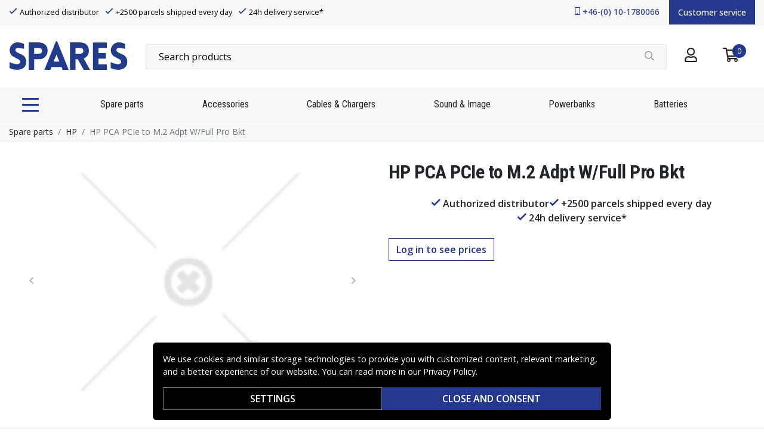

--- FILE ---
content_type: text/javascript
request_url: https://www.spares.se/_nuxt/4eb1894.js
body_size: 2310
content:
(window.webpackJsonp=window.webpackJsonp||[]).push([[12],{577:function(e,t,n){"use strict";n(9),n(46),n(50),n(49);var r={components:{BlocksJumbotron:function(){return n.e(48).then(n.bind(null,727))},BlocksProductCarousel:function(){return n.e(43).then(n.bind(null,728))},BlocksRegistrationLookup:function(){return Promise.all([n.e(5),n.e(7)]).then(n.bind(null,717))},BlocksPromotedCategories:function(){return n.e(50).then(n.bind(null,729))},BlocksContactform:function(){return Promise.all([n.e(0),n.e(6),n.e(41)]).then(n.bind(null,730))},BlocksApplicationform:function(){return Promise.all([n.e(0),n.e(1),n.e(40)]).then(n.bind(null,731))},BlocksReviewform:function(){return Promise.all([n.e(0),n.e(6),n.e(44),n.e(51)]).then(n.bind(null,732))},BlocksImageCarousel:function(){return n.e(47).then(n.bind(null,733))},BlocksMultiImage:function(){return n.e(49).then(n.bind(null,734))}},mixins:[n(186).a],props:{data:{type:Object,default:function(){return{}}}},methods:{createSubNodes:function(e,data){var t=this;return data?data.map((function(n){var r=t.createSubNodes(e,n.content);return t.resolveType(e,n,r)})):[]},resolveType:function(e,t,n){switch(t.type){case"paragraph":return e("p",null,n);case"text":return t.marks,t.text;case"heading":return e("h".concat(t.attrs.level),null,n);case"bulletList":return e("ul",null,n);case"listItem":return e("li",null,n);case"rawHtml":return e("div",{domProps:{innerHTML:t.attrs.html}});case"productCarousel":return e("blocks-product-carousel",{props:t.attrs});case"contactForm":return e("blocks-contactform",{props:t.attrs});case"applicationForm":return e("blocks-applicationform",{props:t.attrs});case"reviewForm":return e("blocks-reviewform",{props:t.attrs});case"promotedCategories":return e("blocks-promoted-categories",{props:t.attrs});case"imageCarousel":return e("blocks-image-carousel",{props:t.attrs});case"multiImage":return e("blocks-multi-image",{props:t.attrs});case"jumbotron":return e("blocks-jumbotron",{props:t.attrs});case"richText":return e("div",{domProps:{innerHTML:t.attrs.content},class:"legacy",on:{click:this.handleClick}});case"featuredCategories":return null;default:console.debug("unknown block type",t.type)}return null}},render:function(e){var t;return this.data?e("div",this.createSubNodes(e,null===(t=this.data)||void 0===t?void 0:t.content)):null}},o=n(40),component=Object(o.a)(r,undefined,undefined,!1,null,null,null);t.a=component.exports},715:function(e,t,n){"use strict";n.r(t);var r=n(53),o=n(32),l=n(12),c=(n(64),n(20),n(65),n(49),n(184),n(21),n(52),n(95),n(102),n(30),n(17),n(57),n(186)),d={name:"CatchAll",components:{Tiptap:n(577).a},mixins:[c.a],asyncData:function(e){return Object(l.a)(regeneratorRuntime.mark((function t(){var n,l,c,d,m,h,f,k,v,path,y,data,w;return regeneratorRuntime.wrap((function(t){for(;;)switch(t.prev=t.next){case 0:return n=e.$axios,l=e.app,c=e.params,d=e.route,m=e.store,h=e.redirect,f=e.error,t.prev=1,t.next=4,n.$get("/api/legacy-redirect/".concat(c.pathMatch));case 4:if(k=t.sent,0===Object.keys(d.query).length){t.next=9;break}return v=Object.entries(d.query).map((function(e){var t=Object(o.a)(e,2),n=t[0],r=t[1];return encodeURIComponent(n)+"="+encodeURIComponent(r)})).join("&"),h(308,k.url+"?"+v),t.abrupt("return");case 9:return h(308,k.url),t.abrupt("return");case 13:t.prev=13,t.t0=t.catch(1);case 15:if(t.prev=15,!(path=c.pathMatch.replace(".html","")).includes(".")){t.next=20;break}return f({statusCode:404,message:"Not found"}),t.abrupt("return");case 20:return y=path.split("/").pop().toLowerCase(),t.next=23,n.get("/api/page-by-slug/".concat(y));case 23:return data=t.sent.data,w=[],data.alternate&&(w=Object.entries(data.alternate).map((function(e){var t=Object(o.a)(e,2);return{rel:"alternate",hreflang:t[0],href:t[1]}}))),data.no_index||w.push({rel:"canonical",href:data.canonical}),m.dispatch("crumbs/set",Object(r.a)(data.hierarchy.map((function(e){return{text:e.name,to:l.localePath({name:"all",params:{0:e.slug}})}})))),t.abrupt("return",{title:data.name,slug:data.slug,description:data.description,keywords:data.keywords,css:data.css,blocks:data.blocksv2,noIndex:data.no_index,links:w});case 31:t.prev=31,t.t1=t.catch(15),h(l.localePath("index"));case 34:case"end":return t.stop()}}),t,null,[[1,13],[15,31]])})))()},data:function(){return{title:null,slug:null,description:null,blocks:null,css:null,links:null,noIndex:!1}},head:function(){var head={title:this.$t("general.seo_title",{name:this.title}),htmlAttrs:{lang:this.$i18n.locale},showCrumb:!0,meta:[{hid:"og:title",name:"og:title",content:this.title},{hid:"apple-mobile-web-app-title",name:"apple-mobile-web-app-title",content:this.$i18n.localeProperties.brand},{hid:"og:image",name:"og:image",content:this.$i18n.localeProperties.altLogo}],link:this.links};if(null!==this.description&&""!==this.description)head.meta.push({hid:"description",name:"description",content:this.description}),head.meta.push({hid:"og:description",name:"og:description",content:this.description});else{var e={"{title}":this.title};head.meta.push({hid:"description",name:"description",content:this.$t("general.seo_page_meta_desc").replace(/{(title)}/g,(function(t){var n;return null!==(n=e[t])&&void 0!==n?n:""}))})}return null!==this.keywords&&""!==this.keywords&&head.meta.push({hid:"keywords",name:"keywords",content:this.keywords}),this.noIndex&&head.meta.push({hid:"noindex",name:"robots",content:"noindex"}),null!==this.css&&(head.style=[{cssText:this.css,type:"text/css",hid:"custom-page"}],head.__dangerouslyDisableSanitizers=["style"]),head},mounted:function(){for(var e=document.getElementsByClassName("toggle-element"),t=function(i){e[i].addEventListener("click",(function(){var desc=document.getElementById(e[i].id.replace("visa","vaxla"));if(null!==desc)switch(window.getComputedStyle(desc).getPropertyValue("display")){case"block":desc.style.display="none";break;case"none":desc.style.display="block"}}),!1)},i=0;i<e.length;i++)t(i)}},m=n(40),component=Object(m.a)(d,(function(){var e=this,t=e._self._c;return t("main",{class:e.slug},[t("div",{staticClass:"container"},[t("tiptap",{attrs:{data:e.blocks}})],1)])}),[],!1,null,null,null);t.default=component.exports}}]);

--- FILE ---
content_type: text/javascript
request_url: https://www.spares.se/_nuxt/4270513.js
body_size: 8513
content:
(window.webpackJsonp=window.webpackJsonp||[]).push([[38],{559:function(t,e,r){"use strict";r.d(e,"b",(function(){return D})),r.d(e,"a",(function(){return T}));r(20),r(17),r(15),r(9),r(22),r(18),r(23);var n=r(3),o=(r(157),r(94),r(7)),c=r(8),l=r(1),d=r(2),f=r(10),h=r(75),m=r(93),v=r(33),_=r(6),y=r(0),O=r(44);function j(object,t){var e=Object.keys(object);if(Object.getOwnPropertySymbols){var r=Object.getOwnPropertySymbols(object);t&&(r=r.filter((function(t){return Object.getOwnPropertyDescriptor(object,t).enumerable}))),e.push.apply(e,r)}return e}function w(t){for(var i=1;i<arguments.length;i++){var source=null!=arguments[i]?arguments[i]:{};i%2?j(Object(source),!0).forEach((function(e){Object(n.a)(t,e,source[e])})):Object.getOwnPropertyDescriptors?Object.defineProperties(t,Object.getOwnPropertyDescriptors(source)):j(Object(source)).forEach((function(e){Object.defineProperty(t,e,Object.getOwnPropertyDescriptor(source,e))}))}return t}var P=Object(m.a)("value",{type:l.n,defaultValue:"",event:c.F}),C=P.mixin,k=P.props,$=P.prop,x=P.event,D=Object(y.c)(Object(_.l)(w(w({},k),{},{ariaInvalid:Object(y.b)(l.j,!1),autocomplete:Object(y.b)(l.s),debounce:Object(y.b)(l.n,0),formatter:Object(y.b)(l.k),lazy:Object(y.b)(l.g,!1),lazyFormatter:Object(y.b)(l.g,!1),number:Object(y.b)(l.g,!1),placeholder:Object(y.b)(l.s),plaintext:Object(y.b)(l.g,!1),readonly:Object(y.b)(l.g,!1),trim:Object(y.b)(l.g,!1)})),"formTextControls"),T=o.default.extend({mixins:[C],props:D,data:function(){var t=this[$];return{localValue:Object(O.g)(t),vModelValue:this.modifyValue(t)}},computed:{computedClass:function(){var t=this.plaintext,e=this.type,r="range"===e,n="color"===e;return[{"custom-range":r,"form-control-plaintext":t&&!r&&!n,"form-control":n||!t&&!r},this.sizeFormClass,this.stateClass]},computedDebounce:function(){return Object(h.c)(Object(v.c)(this.debounce,0),0)},hasFormatter:function(){return Object(y.a)(this.formatter)}},watch:Object(n.a)({},$,(function(t){var e=Object(O.g)(t),r=this.modifyValue(t);e===this.localValue&&r===this.vModelValue||(this.clearDebounce(),this.localValue=e,this.vModelValue=r)})),created:function(){this.$_inputDebounceTimer=null},beforeDestroy:function(){this.clearDebounce()},methods:{clearDebounce:function(){clearTimeout(this.$_inputDebounceTimer),this.$_inputDebounceTimer=null},formatValue:function(t,e){var r=arguments.length>2&&void 0!==arguments[2]&&arguments[2];return t=Object(O.g)(t),!this.hasFormatter||this.lazyFormatter&&!r||(t=this.formatter(t,e)),t},modifyValue:function(t){return t=Object(O.g)(t),this.trim&&(t=t.trim()),this.number&&(t=Object(v.b)(t,t)),t},updateValue:function(t){var e=this,r=arguments.length>1&&void 0!==arguments[1]&&arguments[1],n=this.lazy;if(!n||r){this.clearDebounce();var o=function(){if((t=e.modifyValue(t))!==e.vModelValue)e.vModelValue=t,e.$emit(x,t);else if(e.hasFormatter){var r=e.$refs.input;r&&t!==r.value&&(r.value=t)}},c=this.computedDebounce;c>0&&!n&&!r?this.$_inputDebounceTimer=setTimeout(o,c):o()}},onInput:function(t){if(!t.target.composing){var e=t.target.value,r=this.formatValue(e,t);!1===r||t.defaultPrevented?Object(f.f)(t,{propagation:!1}):(this.localValue=r,this.updateValue(r),this.$emit(c.o,r))}},onChange:function(t){var e=t.target.value,r=this.formatValue(e,t);!1===r||t.defaultPrevented?Object(f.f)(t,{propagation:!1}):(this.localValue=r,this.updateValue(r,!0),this.$emit(c.c,r))},onBlur:function(t){var e=t.target.value,r=this.formatValue(e,t,!0);!1!==r&&(this.localValue=Object(O.g)(this.modifyValue(r)),this.updateValue(r,!0)),this.$emit(c.a,t)},focus:function(){this.disabled||Object(d.d)(this.$el)},blur:function(){this.disabled||Object(d.c)(this.$el)}}})},560:function(t,e,r){"use strict";r.d(e,"a",(function(){return n}));var n=r(7).default.extend({computed:{selectionStart:{cache:!1,get:function(){return this.$refs.input.selectionStart},set:function(t){this.$refs.input.selectionStart=t}},selectionEnd:{cache:!1,get:function(){return this.$refs.input.selectionEnd},set:function(t){this.$refs.input.selectionEnd=t}},selectionDirection:{cache:!1,get:function(){return this.$refs.input.selectionDirection},set:function(t){this.$refs.input.selectionDirection=t}}},methods:{select:function(){var t;(t=this.$refs.input).select.apply(t,arguments)},setSelectionRange:function(){var t;(t=this.$refs.input).setSelectionRange.apply(t,arguments)},setRangeText:function(){var t;(t=this.$refs.input).setRangeText.apply(t,arguments)}}})},561:function(t,e,r){"use strict";r.d(e,"a",(function(){return n}));var n=r(7).default.extend({computed:{validity:{cache:!1,get:function(){return this.$refs.input.validity}},validationMessage:{cache:!1,get:function(){return this.$refs.input.validationMessage}},willValidate:{cache:!1,get:function(){return this.$refs.input.willValidate}}},methods:{setCustomValidity:function(){var t;return(t=this.$refs.input).setCustomValidity.apply(t,arguments)},checkValidity:function(){var t;return(t=this.$refs.input).checkValidity.apply(t,arguments)},reportValidity:function(){var t;return(t=this.$refs.input).reportValidity.apply(t,arguments)}}})},567:function(t,e,r){"use strict";r.d(e,"a",(function(){return h}));var n=r(7),o=r(80),c=r(5),l=r(1),d=r(0),f=Object(d.c)({id:Object(d.b)(l.s),inline:Object(d.b)(l.g,!1),novalidate:Object(d.b)(l.g,!1),validated:Object(d.b)(l.g,!1)},c.l),h=n.default.extend({name:c.l,functional:!0,props:f,render:function(t,e){var r=e.props,data=e.data,n=e.children;return t("form",Object(o.a)(data,{class:{"form-inline":r.inline,"was-validated":r.validated},attrs:{id:r.id,novalidate:r.novalidate}}),n)}})},568:function(t,e,r){"use strict";r.d(e,"a",(function(){return M}));r(20),r(17),r(15),r(9),r(22),r(18),r(23);var n=r(3),o=(r(30),r(7)),c=r(5),l=r(1),d=r(25),f=r(2),h=r(10),m=r(6),v=r(0),_=r(261),y=r(560),O=r(217),j=r(218),w=r(559),P=r(561),C=r(69),k=r(262);function $(object,t){var e=Object.keys(object);if(Object.getOwnPropertySymbols){var r=Object.getOwnPropertySymbols(object);t&&(r=r.filter((function(t){return Object.getOwnPropertyDescriptor(object,t).enumerable}))),e.push.apply(e,r)}return e}function x(t){for(var i=1;i<arguments.length;i++){var source=null!=arguments[i]?arguments[i]:{};i%2?$(Object(source),!0).forEach((function(e){Object(n.a)(t,e,source[e])})):Object.getOwnPropertyDescriptors?Object.defineProperties(t,Object.getOwnPropertyDescriptors(source)):$(Object(source)).forEach((function(e){Object.defineProperty(t,e,Object.getOwnPropertyDescriptor(source,e))}))}return t}var D=["text","password","email","number","url","tel","search","range","color","date","time","datetime","datetime-local","month","week"],T=Object(v.c)(Object(m.l)(x(x(x(x(x(x({},C.b),_.b),O.b),j.b),w.b),{},{list:Object(v.b)(l.s),max:Object(v.b)(l.n),min:Object(v.b)(l.n),noWheel:Object(v.b)(l.g,!1),step:Object(v.b)(l.n),type:Object(v.b)(l.s,"text",(function(t){return Object(d.a)(D,t)}))})),c.q),M=o.default.extend({name:c.q,mixins:[k.a,C.a,_.a,O.a,j.a,w.a,y.a,P.a],props:T,computed:{localType:function(){var t=this.type;return Object(d.a)(D,t)?t:"text"},computedAttrs:function(){var t=this.localType,e=this.name,form=this.form,r=this.disabled,n=this.placeholder,o=this.required,c=this.min,l=this.max,d=this.step;return{id:this.safeId(),name:e,form:form,type:t,disabled:r,placeholder:n,required:o,autocomplete:this.autocomplete||null,readonly:this.readonly||this.plaintext,min:c,max:l,step:d,list:"password"!==t?this.list:null,"aria-required":o?"true":null,"aria-invalid":this.computedAriaInvalid}},computedListeners:function(){return x(x({},this.bvListeners),{},{input:this.onInput,change:this.onChange,blur:this.onBlur})}},watch:{noWheel:function(t){this.setWheelStopper(t)}},mounted:function(){this.setWheelStopper(this.noWheel)},deactivated:function(){this.setWheelStopper(!1)},activated:function(){this.setWheelStopper(this.noWheel)},beforeDestroy:function(){this.setWheelStopper(!1)},methods:{setWheelStopper:function(t){var input=this.$el;Object(h.c)(t,input,"focus",this.onWheelFocus),Object(h.c)(t,input,"blur",this.onWheelBlur),t||Object(h.a)(document,"wheel",this.stopWheel)},onWheelFocus:function(){Object(h.b)(document,"wheel",this.stopWheel)},onWheelBlur:function(){Object(h.a)(document,"wheel",this.stopWheel)},stopWheel:function(t){Object(h.f)(t,{propagation:!1}),Object(f.c)(this.$el)}},render:function(t){return t("input",{class:this.computedClass,attrs:this.computedAttrs,domProps:{value:this.localValue},on:this.computedListeners,ref:"input"})}})},573:function(t,e,r){t.exports={}},574:function(t,e,r){t.exports={}},575:function(t,e,r){t.exports={}},576:function(t,e,r){t.exports={}},579:function(t,e,r){"use strict";r.d(e,"a",(function(){return x}));r(20),r(17),r(15),r(9),r(22),r(18),r(23);var n=r(3),o=r(7),c=r(5),l=r(8),d=r(1),f=r(185),h=r(2),m=r(4),v=r(75),_=r(33),y=r(6),O=r(0),j=r(564);function w(object,t){var e=Object.keys(object);if(Object.getOwnPropertySymbols){var r=Object.getOwnPropertySymbols(object);t&&(r=r.filter((function(t){return Object.getOwnPropertyDescriptor(object,t).enumerable}))),e.push.apply(e,r)}return e}function P(t){for(var i=1;i<arguments.length;i++){var source=null!=arguments[i]?arguments[i]:{};i%2?w(Object(source),!0).forEach((function(e){Object(n.a)(t,e,source[e])})):Object.getOwnPropertyDescriptors?Object.defineProperties(t,Object.getOwnPropertyDescriptors(source)):w(Object(source)).forEach((function(e){Object.defineProperty(t,e,Object.getOwnPropertyDescriptor(source,e))}))}return t}var C=function(t){return Object(v.c)(Object(_.c)(t)||20,1)},k=function(t){return Object(v.c)(Object(_.c)(t)||0,0)},$=Object(O.c)(Object(y.l)(P(P({},j.c),{},{ariaControls:Object(O.b)(d.s),perPage:Object(O.b)(d.n,20),totalRows:Object(O.b)(d.n,0)})),c.S),x=o.default.extend({name:c.S,mixins:[j.b],props:$,computed:{numberOfPages:function(){var t=Object(v.a)(k(this.totalRows)/C(this.perPage));return t<1?1:t},pageSizeNumberOfPages:function(){return{perPage:C(this.perPage),totalRows:k(this.totalRows),numberOfPages:this.numberOfPages}}},watch:{pageSizeNumberOfPages:function(t,e){Object(m.p)(e)||(t.perPage!==e.perPage&&t.totalRows===e.totalRows||t.numberOfPages!==e.numberOfPages&&this.currentPage>t.numberOfPages)&&(this.currentPage=1),this.localNumberOfPages=t.numberOfPages}},created:function(){var t=this;this.localNumberOfPages=this.numberOfPages;var e=Object(_.c)(this[j.a],0);e>0?this.currentPage=e:this.$nextTick((function(){t.currentPage=0}))},methods:{onClick:function(t,e){var r=this;if(e!==this.currentPage){var n=t.target,o=new f.a(l.q,{cancelable:!0,vueTarget:this,target:n});this.$emit(o.type,o,e),o.defaultPrevented||(this.currentPage=e,this.$emit(l.c,this.currentPage),this.$nextTick((function(){Object(h.u)(n)&&r.$el.contains(n)?Object(h.d)(n):r.focusCurrent()})))}},makePage:function(t){return t},linkProps:function(){return{}}}})},584:function(t,e,r){"use strict";r.d(e,"a",(function(){return f}));var n=r(7),o=r(5),c=r(0),l=r(571),d=Object(c.c)(l.c,o.t),f=n.default.extend({name:o.t,mixins:[l.b],provide:function(){return{bvRadioGroup:this}},props:d,computed:{isRadioGroup:function(){return!0}}})},586:function(t,e,r){"use strict";r(573)},587:function(t,e,r){"use strict";r(574)},588:function(t,e,r){"use strict";r(575)},589:function(t,e,r){"use strict";r(576)},590:function(t,e,r){"use strict";var n=r(12),o=(r(64),r(133),r(30),r(579)),c=r(87),l=r(134),d=r(264),f={components:{BPagination:o.a},mixins:[l.a,d.a],props:{products:{type:Array,default:function(){return[]}},rows:{type:Number,default:function(){return 24}},page:{type:Number,default:function(){return 1}},title:{type:String,default:function(){return""}},navAction:{type:Function,default:function(){}},hideHeaderFooter:{type:Boolean,default:function(){return!1}},categoryId:{type:String,default:function(){return null}}},data:function(){return{imageType:c.a,perPage:24,noResults:!1}},computed:{computedPage:{get:function(){return this.page},set:function(t){this.$emit("update:page",t)}}}},h=(r(587),r(40)),m={components:{ProductsList:Object(h.a)(f,(function(){var t=this,e=t._self._c;return e("section",{staticClass:"product-list"},[e("div",{staticClass:"container"},[t.hideHeaderFooter?t._e():e("div",{staticClass:"header"},[t.title?e("div",{staticClass:"title"},[e("h1",[t._v(t._s(t.title))])]):t._e(),t._v(" "),t.rows>t.perPage?e("b-pagination",{attrs:{"total-rows":t.rows,"per-page":t.perPage,"first-number":"","last-number":""},model:{value:t.computedPage,callback:function(e){t.computedPage=e},expression:"computedPage"}}):t._e()],1),t._v(" "),e("a",{attrs:{id:"listanchor"}}),t._v(" "),e("div",{staticClass:"list"},t._l(t.products,(function(p){return e("nuxt-link",{key:p.sku,class:["product","product-".concat(p.type)],attrs:{to:t.localePath({name:"product",params:{slug:p.slug}})}},[e("div",{staticClass:"images"},[p.thumb.url?e("img",{staticClass:"featured",attrs:{loading:"lazy",src:p.thumb.url,width:p.thumb.width,height:p.thumb.height,alt:p.name}}):e("img",{staticClass:"featured",attrs:{loading:"lazy",src:r(132),width:"122",height:"122",alt:p.name}})]),t._v(" "),e("div",{staticClass:"details"},[t.$auth.loggedIn?e("div",{staticClass:"pricing"},[p.variations&&p.variations.length>0?e("div",{staticClass:"price",domProps:{innerHTML:t._s(t.$t("product.price_starts_at",[t.lowestPrice(p.variations,p.group_id,p.discount_category)]))}}):e("div",{staticClass:"price",domProps:{innerHTML:t._s(t.fromPrice(p.prices,p.group_id,p.discount_category,p.vat,!0))}})]):t._e(),t._v(" "),e("div",{staticClass:"name",class:{decoration:null!==p.metadata.decoration}},[e("div",{staticClass:"prefix"},[t._v("\n              "+t._s(p.prefix)+"\n            ")]),t._v(" "),e("h3",[t._v(t._s(p.name))]),t._v(" "),p.metadata.decoration?e("span",{domProps:{innerHTML:t._s(p.metadata.decoration)}}):t._e()]),t._v(" "),e("div",{staticClass:"stock-status",class:p.stock_status},[e("div",{staticClass:"stock-indicator"}),t._v(" "),p.estimated_at&&null!==p.estimated_at?[t._v("\n              "+t._s(t.$t("stock_status.presale",{estimated_at:t.$d(new Date(p.estimated_at),"short")}))+"\n            ")]:[t._v("\n              "+t._s(t.$t("stock_status.".concat(p.stock_status)))+"\n            ")]],2)]),t._v(" "),t.$auth.loggedIn?e("div",{staticClass:"actions"},[p.orderable?e("button",{staticClass:"add-to-cart-sm",attrs:{type:"button"},on:{click:function(e){return e.preventDefault(),t.fastAddToCart(e,p,1)}}},[e("i",{staticClass:"far fa-shopping-cart"})]):t._e()]):t._e()])})),1),t._v(" "),0===t.products.length?e("p",[t._v("\n      "+t._s(t.$t("general.no_products_found"))+"\n    ")]):t._e(),t._v(" "),t.hideHeaderFooter?t._e():e("div",{staticClass:"footer"},[t.rows>t.perPage?e("b-pagination",{attrs:{"total-rows":t.rows,"per-page":t.perPage,"first-number":"","last-number":""},model:{value:t.computedPage,callback:function(e){t.computedPage=e},expression:"computedPage"}}):t._e()],1)])])}),[],!1,null,null,null).exports},props:{productId:{type:String,default:function(){return null}},productType:{type:Number,default:function(){return null}}},data:function(){return{products:null,rows:null}},fetch:function(){var t=this;return Object(n.a)(regeneratorRuntime.mark((function e(){var r;return regeneratorRuntime.wrap((function(e){for(;;)switch(e.prev=e.next){case 0:return e.prev=0,e.next=3,t.$axios.get("/api/products",{params:{limit:4,nc:!0,accessory_id:t.productId,type:t.productType}});case 3:r=e.sent,t.products=r.data,t.rows=r.data.length,e.next=10;break;case 8:e.prev=8,e.t0=e.catch(0);case 10:case"end":return e.stop()}}),e,null,[[0,8]])})))()}},v=(r(588),Object(h.a)(m,(function(){var t=this,e=t._self._c;return t.rows?e("section",{staticClass:"accessories"},[e("h2",[t._v(t._s(t.$t("product.accessories")))]),t._v(" "),e("products-list",{attrs:{rows:t.rows,products:t.products,"hide-header-footer":!0}})],1):t._e()}),[],!1,null,null,null));e.a=v.exports},592:function(t,e,r){"use strict";r(30);var n={props:{product:{type:Object,default:function(){}},sku:{type:String,default:function(){return null}}}},o=(r(586),r(40)),component=Object(o.a)(n,(function(){var t=this,e=t._self._c;return e("section",{staticClass:"product-info"},[e("div",{staticClass:"container"},[e("div",[e("div",{staticClass:"sku"},[e("strong",[t._v(t._s(t.$t("product.sku"))+":")]),t._v(" "),e("span",[t._v(t._s(t.sku))])]),t._v(" "),t.product.gtin?e("div",{staticClass:"gtin"},[e("strong",[t._v("EAN / GTIN:")]),t._v(" "),e("span",[t._v(t._s(t.product.gtin))])]):t._e(),t._v(" "),t.product.tags?e("div",{staticClass:"tags"},[e("strong",[t._v(t._s(t.$t("product.tags"))+":")]),t._v(" "),t._l(t.product.tags,(function(r){return e("nuxt-link",{key:r.id,attrs:{to:t.localePath({name:"product-tag",params:{slug:r.slug}})}},[t._v("\n          "+t._s(r.name)+"\n        ")])}))],2):t._e(),t._v(" "),t.product.categories?e("div",{staticClass:"categories"},[e("strong",[t._v(t._s(t.$t("product.categories"))+":")]),t._v(" "),t._l(t.product.categories,(function(r){return e("nuxt-link",{key:r.id,attrs:{to:t.localePath({name:"product-category-all",params:{0:r.slug}})}},[t._v("\n          "+t._s(r.name)+"\n        ")])}))],2):t._e()])])])}),[],!1,null,null,null);e.a=component.exports},593:function(t,e,r){"use strict";var n=r(12),o=(r(64),r(133),{components:{ProductsGrid:r(569).a},props:{productId:{type:String,default:function(){return null}},productType:{type:Number,default:function(){return null}}},data:function(){return{products:null,rows:null}},fetch:function(){var t=this;return Object(n.a)(regeneratorRuntime.mark((function e(){var r;return regeneratorRuntime.wrap((function(e){for(;;)switch(e.prev=e.next){case 0:return e.prev=0,e.next=3,t.$axios.get("/api/products",{params:{limit:4,related_id:t.productId,nc:!0,type:t.productType}});case 3:r=e.sent,t.products=r.data,t.rows=r.data.length,e.next=10;break;case 8:e.prev=8,e.t0=e.catch(0);case 10:case"end":return e.stop()}}),e,null,[[0,8]])})))()}}),c=(r(589),r(40)),component=Object(c.a)(o,(function(){var t=this,e=t._self._c;return t.rows?e("section",{staticClass:"product-related"},[e("div",{staticClass:"container"},[e("h2",[t._v(t._s(t.$t("product.related_products")))]),t._v(" "),e("products-grid",{attrs:{rows:t.rows,products:t.products,"hide-header-footer":!0}})],1)]):t._e()}),[],!1,null,null,null);e.a=component.exports},628:function(t,e,r){t.exports={}},680:function(t,e,r){"use strict";r(628)},695:function(t,e,r){"use strict";r.r(e);r(30),r(17),r(57),r(20),r(15),r(22),r(18),r(23),r(43),r(56),r(21),r(58);var n=r(53),o=r(3),c=(r(9),r(46),r(50),r(38),r(49),r(47)),l=r(558),d=r(684),f=r(568),h=r(251),m=r(567),v=r(219),_=r(592),y=r(590),O=r(593);r(133);function j(object,t){var e=Object.keys(object);if(Object.getOwnPropertySymbols){var r=Object.getOwnPropertySymbols(object);t&&(r=r.filter((function(t){return Object.getOwnPropertyDescriptor(object,t).enumerable}))),e.push.apply(e,r)}return e}var w={components:{ProductsGrid:r(569).a},props:{productId:{type:String,default:function(){return null}},productType:{type:Number,default:function(){return null}}},computed:function(t){for(var i=1;i<arguments.length;i++){var source=null!=arguments[i]?arguments[i]:{};i%2?j(Object(source),!0).forEach((function(e){Object(o.a)(t,e,source[e])})):Object.getOwnPropertyDescriptors?Object.defineProperties(t,Object.getOwnPropertyDescriptors(source)):j(Object(source)).forEach((function(e){Object.defineProperty(t,e,Object.getOwnPropertyDescriptor(source,e))}))}return t}({},Object(c.c)({products:"history/items"}))},P=w,C=(r(680),r(40)),k=Object(C.a)(P,(function(){var t=this,e=t._self._c;return t.products?e("section",{staticClass:"product-history"},[e("div",{staticClass:"container"},[e("h2",[t._v(t._s(t.$t("product.view_history")))]),t._v(" "),e("products-grid",{attrs:{rows:t.products.length,products:t.products,"hide-header-footer":!0}})],1)]):t._e()}),[],!1,null,null,null).exports,$=r(12),x=(r(64),r(630)),D=r(566),T=r(648),M=r(584);function S(object,t){var e=Object.keys(object);if(Object.getOwnPropertySymbols){var r=Object.getOwnPropertySymbols(object);t&&(r=r.filter((function(t){return Object.getOwnPropertyDescriptor(object,t).enumerable}))),e.push.apply(e,r)}return e}function I(t){for(var i=1;i<arguments.length;i++){var source=null!=arguments[i]?arguments[i]:{};i%2?S(Object(source),!0).forEach((function(e){Object(o.a)(t,e,source[e])})):Object.getOwnPropertyDescriptors?Object.defineProperties(t,Object.getOwnPropertyDescriptors(source)):S(Object(source)).forEach((function(e){Object.defineProperty(t,e,Object.getOwnPropertyDescriptor(source,e))}))}return t}var V={components:{BFormGroup:d.a,BFormSelect:x.a,BFormSelectOption:D.a,BFormRadio:T.a,BFormRadioGroup:M.a},props:{value:{type:Object,default:function(){return null}},subscribe:{type:Boolean,default:function(){return!1}}},data:function(){return{subscriptionInterval:null,subscriptionIntervals:[]}},fetch:function(){var t=this;return Object($.a)(regeneratorRuntime.mark((function e(){return regeneratorRuntime.wrap((function(e){for(;;)switch(e.prev=e.next){case 0:return e.prev=0,e.next=3,t.$axios.get("/api/subscription-intervals");case 3:t.subscriptionIntervals=e.sent.data.map((function(t){return{value:I({},t),text:t.name}})),e.next=8;break;case 6:e.prev=6,e.t0=e.catch(0);case 8:case"end":return e.stop()}}),e,null,[[0,6]])})))()},computed:{internal:{get:function(){return this.subscribe},set:function(t){this.$emit("update:subscribe",t)}}},methods:{selectedInterval:function(t){this.$emit("input",t)}}},R=Object(C.a)(V,(function(){var t=this,e=t._self._c;return e("div",{directives:[{name:"show",rawName:"v-show",value:t.subscriptionIntervals.length>0&&t.$store.state.cart.vat,expression:"subscriptionIntervals.length > 0 && $store.state.cart.vat"}],staticClass:"subscription"},[e("b-form-group",{attrs:{label:t.$t("subscription.start_subscription")}},[e("p",[t._v(t._s(t.$t("subscription.description")))]),t._v(" "),e("b-form-radio-group",{attrs:{name:"subscribe"},model:{value:t.internal,callback:function(e){t.internal=e},expression:"internal"}},[e("b-form-radio",{attrs:{value:!0}},[t._v("\n        "+t._s(t.$t("subscription.accept"))+"\n      ")]),t._v(" "),e("b-form-radio",{attrs:{value:!1}},[t._v("\n        "+t._s(t.$t("subscription.refuse"))+"\n      ")])],1)],1),t._v(" "),t.internal?e("b-form-group",{attrs:{label:t.$t("subscription.how_often")}},[e("b-form-select",{attrs:{options:t.subscriptionIntervals},on:{change:t.selectedInterval},scopedSlots:t._u([{key:"first",fn:function(){return[e("b-form-select-option",{attrs:{value:null,disabled:""}},[t._v("\n          "+t._s(t.$t("general.select"))+"\n        ")])]},proxy:!0}],null,!1,3873356724),model:{value:t.subscriptionInterval,callback:function(e){t.subscriptionInterval=e},expression:"subscriptionInterval"}})],1):t._e()],1)}),[],!1,null,null,null).exports,F=r(87),B=r(134);function N(t,e){var r="undefined"!=typeof Symbol&&t[Symbol.iterator]||t["@@iterator"];if(!r){if(Array.isArray(t)||(r=function(t,e){if(!t)return;if("string"==typeof t)return W(t,e);var r=Object.prototype.toString.call(t).slice(8,-1);"Object"===r&&t.constructor&&(r=t.constructor.name);if("Map"===r||"Set"===r)return Array.from(t);if("Arguments"===r||/^(?:Ui|I)nt(?:8|16|32)(?:Clamped)?Array$/.test(r))return W(t,e)}(t))||e&&t&&"number"==typeof t.length){r&&(t=r);var i=0,n=function(){};return{s:n,n:function(){return i>=t.length?{done:!0}:{done:!1,value:t[i++]}},e:function(t){throw t},f:n}}throw new TypeError("Invalid attempt to iterate non-iterable instance.\nIn order to be iterable, non-array objects must have a [Symbol.iterator]() method.")}var o,c=!0,l=!1;return{s:function(){r=r.call(t)},n:function(){var t=r.next();return c=t.done,t},e:function(t){l=!0,o=t},f:function(){try{c||null==r.return||r.return()}finally{if(l)throw o}}}}function W(t,e){(null==e||e>t.length)&&(e=t.length);for(var i=0,r=new Array(e);i<e;i++)r[i]=t[i];return r}function L(object,t){var e=Object.keys(object);if(Object.getOwnPropertySymbols){var r=Object.getOwnPropertySymbols(object);t&&(r=r.filter((function(t){return Object.getOwnPropertyDescriptor(object,t).enumerable}))),e.push.apply(e,r)}return e}function E(t){for(var i=1;i<arguments.length;i++){var source=null!=arguments[i]?arguments[i]:{};i%2?L(Object(source),!0).forEach((function(e){Object(o.a)(t,e,source[e])})):Object.getOwnPropertyDescriptors?Object.defineProperties(t,Object.getOwnPropertyDescriptors(source)):L(Object(source)).forEach((function(e){Object.defineProperty(t,e,Object.getOwnPropertyDescriptor(source,e))}))}return t}var H={components:{BCollapse:l.a,BFormGroup:d.a,BFormInput:f.a,BButton:h.a,BForm:m.a,ProductsSubscription:R,ProductsInfo:_.a,ProductsAccessories:y.a,ProductsRelatedProducts:O.a,ProductsHistory:k,ProductsNotify:function(){return r.e(8).then(r.bind(null,736))},Hooper:v.a,Slide:v.d,HooperNavigation:v.b,HooperPagination:v.c},mixins:[B.a],props:{product:{type:Object,default:function(){return{images:[],title:"",variations:[],attributes:[],score:{},prices:{n:[]}}}}},data:function(){return{quantity:1,slide:0,variation:{},showNotifyModal:!1,bulkBuy:[5,10,15,30],subscribe:!1,subscriptionInterval:null,showModels:{replaces:null,compatible:null}}},computed:E({showReplacesModels:{get:function(){return null===this.showModels.replaces?!this.product.template||!this.product.template.model_type||"replaces"!==this.product.template.model_type:this.showModels.replaces},set:function(t){this.showModels.replaces=t}},showCompatibleModels:{get:function(){return null===this.showModels.compatible?!this.product.template||!this.product.template.model_type||"compatible"!==this.product.template.model_type:this.showModels.compatible},set:function(t){this.showModels.compatible=t}},filteredPrices:function(){return this.filterPrices(this.product.prices)},gallery:function(){return[this.$options.filters.imagesByType(this.product.images,F.a.Featured)].concat(Object(n.a)(this.$options.filters.imagesByType(this.product.images,F.a.Gallery,!1)||[]))},subTotal:function(){var t=0,e=null;for(var i in this.filteredPrices)this.quantity>=this.filteredPrices[i].q&&(t=this.filteredPrices[i].p,"o"in this.filteredPrices[i]&&(e=this.filteredPrices[i].o));return this.price(t,this.product.group_id,this.product.discount_category,this.product.vat,e||null,this.quantity,!0)},addToCartDisabled:function(){return!this.variation}},Object(c.c)({existsInWishlist:"wishlist/exists",attributes:"attribute/items"})),methods:E(E({priceForQuantity:function(t){var e,r=0,n=null,o=N(this.product.prices.c||this.product.prices.n);try{for(o.s();!(e=o.n()).done;){var c=e.value;t>=c.q&&(r=c.p,n=c.o||null)}}catch(t){o.e(t)}finally{o.f()}return{price:r,ordinaryPrice:n}},addToCartSubmit:function(){this.addToCart(this.quantity)},addToCart:function(t){var e=this.priceForQuantity(t),r=e.price,n=e.ordinaryPrice,o={};this.subscribe&&(o.subscription_interval=this.subscriptionInterval),this.addItemToCart({items:[E({type:this.product.type,thumb:this.$options.filters.imagesByType(this.product.images,F.a.Thumb),name:this.product.name,slug:this.product.slug,product_id:this.product.id,sku:this.product.sku,quantity:t,price:r,ordinary_price:n,pricing:this.product.prices.c||this.product.prices.n,vat:this.product.vat,shipping_class_id:this.product.shipping_class_id,group_id:this.product.group_id,discount_category:this.product.discount_category,categories:(this.product.categories||[]).map((function(t){return t.id})),cross_selling_product_id:null,stock_status:this.product.stock_status},o)],showCart:!0})}},Object(c.b)({addItemToCart:"cart/add"})),Object(c.d)({showLogin:"layout/showLogin"}))},A=Object(C.a)(H,(function(){var t=this,e=t._self._c;return e("main",{staticClass:"product"},[e("div",{staticClass:"container"},[e("div",{staticClass:"gallery"},[t.gallery.length>0?e("hooper",{ref:"gallery",attrs:{"items-to-show":1,"infinite-scroll":t.gallery.length>1,"wheel-control":!1}},[t._l(t.gallery,(function(r,i){return e("slide",{key:i,staticClass:"overlay-wrapper",attrs:{index:i}},[e("img",{attrs:{src:r,alt:t.product.name}})])})),t._v(" "),e("hooper-navigation",{attrs:{slot:"hooper-addons"},slot:"hooper-addons"}),t._v(" "),e("hooper-pagination",{attrs:{slot:"hooper-addons"},slot:"hooper-addons"})],2):t._e()],1),t._v(" "),e("div",{staticClass:"summary"},[e("div",{staticClass:"product-header"},[e("div",{staticClass:"product-title"},[e("h1",[t._v(t._s(t.product.title))])])]),t._v(" "),t.product.metadata.decoration?e("span",{domProps:{innerHTML:t._s(t.product.metadata.decoration)}}):t._e(),t._v(" "),t.$auth.loggedIn?e("b-form",{on:{submit:function(e){return e.preventDefault(),t.addToCartSubmit.apply(null,arguments)}}},[e("b-form-group",{staticClass:"pricing"},[e("div",{staticClass:"price",domProps:{innerHTML:t._s(t.subTotal)}}),t._v(" "),t._l(t.filteredPrices,(function(r,i){return[i>0?e("div",{key:i,staticClass:"buy-more"},[t._v("\n              "+t._s(t.$t("product.buy_more",[r.q]))+" \n              "),e("a",{attrs:{href:"#"},domProps:{innerHTML:t._s(t.price(r.p,t.product.group_id,t.product.discount_category,t.product.vat,r.o||null))},on:{click:function(e){return t.addToCart(r.q)}}}),t._v("\n              /"+t._s(t.$t("product.pc"))+"\n            ")]):t._e()]})),t._v(" "),t.$i18n.localeProperties.showPriceDisclaimer?e("a",{staticClass:"disclaimer",attrs:{href:t.$i18n.localeProperties.priceDisclaimerURL,target:"_blank"}},[t._v("\n            "+t._s(t.$t("product.price_disclaimer"))+"\n          ")]):t._e()],2),t._v(" "),t.product.orderable&&t.product.template.options.show_bulk_buy?e("b-form-group",{staticClass:"bulk-buy",attrs:{label:t.$t("product.number_of_items")}},t._l(t.bulkBuy,(function(q){return e("b-button",{key:q,attrs:{variant:"outline-dark"},on:{click:function(e){t.quantity=q}}},[t._v("\n            "+t._s(q)+"\n          ")])})),1):t._e(),t._v(" "),t.product.orderable&&t.product.metadata.subscription?e("products-subscription",{attrs:{subscribe:t.subscribe},on:{"update:subscribe":function(e){t.subscribe=e}},model:{value:t.subscriptionInterval,callback:function(e){t.subscriptionInterval=e},expression:"subscriptionInterval"}}):t._e(),t._v(" "),e("div",{staticClass:"stock-status",class:t.product.stock_status},[e("div",{staticClass:"stock-indicator"}),t._v(" "),t.product.estimated_at&&null!==t.product.estimated_at?[t._v("\n            "+t._s(t.$t("stock_status.presale",{estimated_at:t.$d(new Date(t.product.estimated_at),"short")}))+"\n          ")]:[t._v("\n            "+t._s(t.$t("stock_status.".concat(t.product.stock_status)))+"\n          ")]],2),t._v(" "),e("b-form-group",{staticClass:"add-to-cart-actions"},[t.product.orderable?[e("b-form-input",{staticClass:"quantity",attrs:{type:"number",max:"999",min:"1",inline:""},model:{value:t.quantity,callback:function(e){t.quantity=t._n(e)},expression:"quantity"}}),t._v(" "),e("b-button",{staticClass:"add-to-cart",attrs:{squared:"",variant:"primary",disabled:t.addToCartDisabled},on:{click:function(e){return t.addToCart(t.quantity)}}},[t._v("\n              "+t._s(t.$t("general.add_to_cart"))+"\n            ")])]:t.product.notifyable?[e("b-button",{staticClass:"add-to-cart",attrs:{squared:"",variant:"primary",disabled:t.showNotifyModal},on:{click:function(e){t.showNotifyModal=!0}}},[t._v("\n              "+t._s(t.$t("general.notify"))+"\n            ")])]:t._e()],2)],1):t._e(),t._v(" "),e("ul",{staticClass:"product-usp"},[e("li",[e("i",{staticClass:"far fa-check"}),t._v("\n          "+t._s(t.$t("usp.one"))+"\n        ")]),t._v(" "),e("li",[e("i",{staticClass:"far fa-check"}),t._v("\n          "+t._s(t.$t("usp.two"))+"\n        ")]),t._v(" "),e("li",[e("i",{staticClass:"far fa-check"}),t._v("\n          "+t._s(t.$t("usp.three"))+"\n        ")])]),t._v(" "),e("div",[e("products-notify",{attrs:{"product-sku":t.product.sku,"product-name":t.product.name},model:{value:t.showNotifyModal,callback:function(e){t.showNotifyModal=e},expression:"showNotifyModal"}})],1),t._v(" "),t.$auth.loggedIn?t._e():e("b-button",{attrs:{squared:"",variant:"outline-primary"},on:{click:function(e){return e.preventDefault(),t.showLogin.apply(null,arguments)}}},[t._v("\n        Log in to see prices\n      ")])],1),t._v(" "),e("products-accessories",{attrs:{"product-id":t.product.id,"product-type":t.product.type}}),t._v(" "),e("div",{staticStyle:{clear:"both"}})],1),t._v(" "),e("section",{staticClass:"product-description"},[e("div",{staticClass:"container"},[e("div",{staticClass:"row"},[e("div",{staticClass:"col"},[e("h2",[t._v(t._s(t.$t("product.description")))]),t._v(" "),e("div",[t.product.template.extra_info?e("p",[t._v("\n              "+t._s(t.product.template.extra_info)+"\n            ")]):t._e(),t._v(" "),t.product.bundled?[t.product.template.bundled_title?e("h2",{staticClass:"desc-title"},[t._v("\n                "+t._s(t.product.template.bundled_title)+"\n              ")]):t._e(),t._v(" "),e("ul",{staticClass:"bundled"},t._l(t.product.bundled,(function(b){return e("li",{key:b.sku},[e("nuxt-link",{attrs:{to:t.localePath({name:"product",params:{slug:b.slug}})}},[t._v("\n                    "+t._s(b.name)+"\n                  ")])],1)})),0)]:t._e(),t._v(" "),t.product.description?[t.product.template.description_title?e("h2",{staticClass:"desc-title"},[t._v("\n                "+t._s(t.product.template.description_title)+"\n              ")]):t._e(),t._v(" "),e("div",{staticClass:"description",domProps:{innerHTML:t._s(t.product.description)}})]:t._e(),t._v(" "),t.product.more_info?[t.product.template.more_info_title?e("h2",{staticClass:"desc-title"},[t._v("\n                "+t._s(t.product.template.more_info_title)+"\n              ")]):t._e(),t._v(" "),e("div",{staticClass:"description",domProps:{innerHTML:t._s(t.product.more_info)}})]:t._e(),t._v(" "),t.product.attributes&&t.product.template.options.show_attributes?e("div",{staticClass:"mb-3"},[e("table",{staticClass:"product-attributes"},[e("tbody",t._l(t.product.attributes,(function(r,n){return e("tr",{key:n},[e("th",[t._v(t._s(n))]),t._v(" "),e("td",[t._v(t._s(r))])])})),0)])]):t._e(),t._v(" "),t.product.compatibility&&t.product.compatibility.replaces?[t.product.template.replaces_title?e("h2",{staticClass:"desc-title info-toggle",on:{click:function(e){t.showReplacesModels=!t.showReplacesModels}}},[e("span",[t._v(t._s(t.product.template.replaces_title))]),t._v(" "),e("i",{staticClass:"far",class:{"fa-chevron-down":!1===t.showReplacesModels,"fa-chevron-up":!0===t.showReplacesModels}})]):t._e(),t._v(" "),e("b-collapse",{model:{value:t.showReplacesModels,callback:function(e){t.showReplacesModels=e},expression:"showReplacesModels"}},[e("ul",{staticClass:"compatibility"},t._l(t.product.compatibility.replaces,(function(r,i){return e("li",{key:i},[t._v("\n                    "+t._s(r)+"\n                  ")])})),0)])]:t._e(),t._v(" "),t.product.compatibility&&t.product.compatibility.compatible?[t.product.template.compatible_title?e("h2",{staticClass:"desc-title info-toggle",on:{click:function(e){t.showCompatibleModels=!t.showCompatibleModels}}},[e("span",[t._v(t._s(t.product.template.compatible_title))]),t._v(" "),e("i",{staticClass:"far",class:{"fa-chevron-down":!1===t.showCompatibleModels,"fa-chevron-up":!0===t.showCompatibleModels}})]):t._e(),t._v(" "),e("b-collapse",{model:{value:t.showCompatibleModels,callback:function(e){t.showCompatibleModels=e},expression:"showCompatibleModels"}},[e("ul",{staticClass:"compatibility"},t._l(t.product.compatibility.compatible,(function(r,i){return e("li",{key:i},[t._v("\n                    "+t._s(r)+"\n                  ")])})),0)])]:t._e(),t._v(" "),t.product.special_info?e("div",{staticClass:"special-info",domProps:{innerHTML:t._s(t.product.special_info)}}):t._e()],2)])])])]),t._v(" "),e("products-info",{attrs:{product:t.product,sku:t.product.main_sku}}),t._v(" "),e("client-only",[e("products-related-products",{attrs:{"product-id":t.product.id,"product-type":t.product.type}}),t._v(" "),e("products-history",{attrs:{"product-id":t.product.id,"product-type":t.product.type}})],1)],1)}),[],!1,null,null,null);e.default=A.exports}}]);